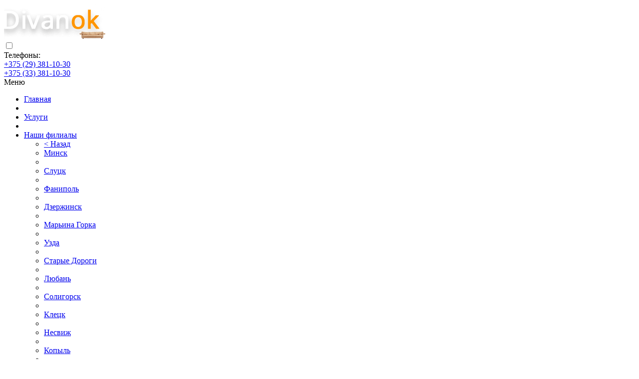

--- FILE ---
content_type: text/html; charset=UTF-8
request_url: https://divanok.by/materialyi/termopechat/sloniki/
body_size: 9263
content:
<!DOCTYPE html> <html lang="ru"> <head> <meta charset="UTF-8" /> <base href="https://divanok.by/" /> <meta name="robots" content="index,follow"> <meta http-equiv="X-UA-Compatible" content="IE=edge"> <meta name="viewport" content="width=device-width, initial-scale=1, maximum-scale=1"> <meta name="format-detection" content="telephone=no"> <meta name="cmsmagazine" content="d32fb588bc607b02df9c735ffcd5f37c" /> <!-- Google tag (gtag.js) --> <script async src="https://www.googletagmanager.com/gtag/js?id=G-B1WN0018NM"></script> <script> window.dataLayer = window.dataLayer || []; function gtag(){dataLayer.push(arguments);} gtag('js', new Date()); gtag('config', 'G-B1WN0018NM'); </script> <!-- End Google tag --> <meta name="yandex-verification" content="36e33baa2607912b" /> <meta name="yandex-verification" content="60668dd2856d3e4d" /> <!-- Yandex.Metrika counter --> <script type="text/javascript"> ( function () { 'use strict'; var loadedMetrica = false, metricaId = 95226121, timerId; if ( navigator.userAgent.indexOf( 'YandexMetrika' ) > -1 ) { loadMetrica(); } else { window.addEventListener( 'scroll', loadMetrica, {passive: true} ); window.addEventListener( 'touchstart', loadMetrica ); document.addEventListener( 'mouseenter', loadMetrica ); document.addEventListener( 'click', loadMetrica ); document.addEventListener( 'DOMContentLoaded', loadFallback ); } function loadFallback() { timerId = setTimeout( loadMetrica, 5000 ); } function loadMetrica( e ) { if ( e && e.type ) { } else { } if ( loadedMetrica ) { return; } (function(m,e,t,r,i,k,a){m[i]=m[i]||function(){(m[i].a=m[i].a||[]).push(arguments)}; m[i].l=1*new Date(); for (var j = 0; j < document.scripts.length; j++) {if (document.scripts[j].src === r) { return; }} k=e.createElement(t),a=e.getElementsByTagName(t)[0],k.async=1,k.src=r,a.parentNode.insertBefore(k,a)}) (window, document, "script", "https://mc.yandex.ru/metrika/tag.js", "ym"); ym(metricaId, "init", { clickmap:true, trackLinks:true, accurateTrackBounce:true, webvisor:true }); loadedMetrica = true; clearTimeout( timerId ); window.removeEventListener( 'scroll', loadMetrica ); window.removeEventListener( 'touchstart', loadMetrica ); document.removeEventListener( 'mouseenter', loadMetrica ); document.removeEventListener( 'click', loadMetrica ); document.removeEventListener( 'DOMContentLoaded', loadFallback ); } } )() </script> <noscript><div><img src="https://mc.yandex.ru/watch/95226121" style="position:absolute; left:-9999px;" alt="" /></div></noscript> <!-- /Yandex.Metrika counter --> <link rel="canonical" href="https://divanok.by/materialyi/termopechat/sloniki/" /> <title>Ткань для обивки Термопечать Слоники купить в Минске</title> <meta name="description" content="Ткань для обивки мебели Термопечать Слоники купить в Минске. Гарантия лучшей цены! Доставка по Минску! Divanok.by." /> <meta name="keywords" content="Термопечать, Слоники, Divanok.by, Минск, Беларусь, ткань для перетяжки, ткань для обивки " /> <link rel="apple-touch-icon" sizes="180x180" href="/assets/images/favicon/apple-touch-icon.png"> <link rel="icon" type="image/png" sizes="32x32" href="/assets/images/favicon/favicon-32x32.png"> <link rel="icon" type="image/png" sizes="16x16" href="/assets/images/favicon/favicon-16x16.png"> <meta property="og:locale" content="ru_RU"/> <meta property="og:type" content="website"/> <meta property="og:title" content="Ткань для обивки Термопечать Слоники купить в Минске"/> <meta property="og:description" content="Ткань для обивки мебели Термопечать Слоники купить в Минске. Гарантия лучшей цены! Доставка по Минску! Divanok.by."/> <meta property="og:image" content="assets/textile/termopechat/sloniki/1.jpg" /> <meta property="og:url" content="https://divanok.by/"/> <meta name="twitter:card" content="summary"/> <meta name="twitter:description" content="Слоники"/> <meta name="twitter:title" content="Слоники"/> <link rel="stylesheet" href="/assets/css/style.css?v=06-12-4"> <link rel="stylesheet" href="/assets/css/styles_articles_tpl.css"> <link rel="stylesheet" href="/assets/css/style-new.css?v=06-12-4"> <link rel="stylesheet" href="/assets/components/ajaxform/css/default.css" type="text/css" /> </head> <body> <div class="wrapper"> <div class="side-panel side-panel-13 widget-type-side_panel editorElement layer-type-widget widget-7" data-layers="['widget-10':['screen':'inSide','tablet-landscape':'inSide','tablet-portrait':'inSide','mobile-landscape':'inSide','mobile-portrait':'inSide']]" data-phantom="1" data-position="right"> <div class="side-panel-top"> <div class="side-panel-button"> <span class="side-panel-button-icon"> <span class="side-panel-button-icon-line"></span> <span class="side-panel-button-icon-line"></span> <span class="side-panel-button-icon-line"></span> </span> </div> <div class="side-panel-top-inner" ></div> </div> <div class="side-panel-mask"></div> <div class="side-panel-content"> <div class="side-panel-close"></div> <div class="side-panel-content-inner"></div> </div> </div> <div class="editorElement layer-type-block ui-droppable header-main" > <div class="editorElement layer-type-block ui-droppable block-6" > <div class="layout column layout_5" > <div class="editorElement layer-type-block ui-droppable block-4" > <div class="site-name-7 widget-3 widget-type-site_name editorElement layer-type-widget"> <div class="sn-wrap"> <div class="sn-text"> <div class="align-elem"> <a href="/"> <img src="/assets/images/logo.png" alt="Ремонт мягкой мебели" title="Перетяжка мебели" /> </a> </div> </div> </div> </div> </div> </div> <div class="layout column layout_17" > <div class="editorElement layer-type-block ui-droppable block-8" > <div class="layout column layout_8" > <div class="phones-8 widget-4 phones-block contacts-block widget-type-contacts_phone editorElement layer-type-widget"> <div class="inner"> <label class="cell-icon" for="tg-phones-8"> <div class="icon"></div> </label> <input id="tg-phones-8" class="tgl-but" type="checkbox"> <div class="block-body-drop"> <div class="cell-text"> <div class="title"> <div class="align-elem-NO">Телефоны: </div> </div> <div class="text_body topMenuPhonesWithMessangers"> <div class="align-elem"> <div> <a onclick="return gtag_report_conversion('tel:+375293811030');" href="tel:+375293811030">+375 (29) 381-10-30</a> <div class="iconPhone1"> <a class="iconPhone1__wa" target="_blank" href="https://wa.me/375293811030" aria-label="Написать в WhatsApp"></a> <a class="iconPhone1__viber" target="_blank" href="viber://chat?number=+375293811030" aria-label="Написать в Viber"></a> </div> </div> <div><a onclick="return gtag_report_conversion('tel:+375333811030');" href="tel:+375333811030">+375 (33) 381-10-30</a></div> </div> </div> </div> </div> </div> </div> </div> </div> </div> </div> </div> <div class="ui-droppable block-7" > <div class="ui-droppable block-2" > <div class="ui-droppable block-9" > <div class="widget-10 horizontal menu-18 wm-widget-menu widget-type-menu_horizontal" data-screen-button="none" data-responsive-tl="button" data-responsive-tp="button" data-responsive-ml="columned" data-more-text="..." data-child-icons="0"> <div class="menu-button"> Меню </div> <div class="menu-scroll"> <ul class=""><li class="menu-item"><a href="/" title="Главная"><span class="menu-item-text">Главная</span></a></li> <li class="delimiter"></li><li class="menu-item"><a href="uslugi/" title="Услуги"><span class="menu-item-text">Услуги</span></a></li> <li class="delimiter"></li><li class="menu-item"><a href="nashi-filialyi/" title="Наши филиалы"><span class="menu-item-text">Наши филиалы</span></a><ul class="submenu 0"><li class="menu-item goBackItem"><a href="#" class="goBack">< Назад </a></li><li class="menu-item"><a href="peretyazhka-i-remont-myagkoj-mebeli-v-minske/" title="Минск"><span class="menu-item-text">Минск</span></a></li> <li class="delimiter"></li><li class="menu-item"><a href="peretyazhka-mebeli-v-sluczke/" title="Слуцк"><span class="menu-item-text">Слуцк</span></a></li> <li class="delimiter"></li><li class="menu-item"><a href="peretyazhka-mebeli-v-fanipole/" title="Фаниполь"><span class="menu-item-text">Фаниполь</span></a></li> <li class="delimiter"></li><li class="menu-item"><a href="peretyazhka-mebeli-v-dzerzhinske/" title="Дзержинск"><span class="menu-item-text">Дзержинск</span></a></li> <li class="delimiter"></li><li class="menu-item"><a href="peretyazhka-mebeli-v-maryinoy-gorke/" title="Марьина Горка"><span class="menu-item-text">Марьина Горка</span></a></li> <li class="delimiter"></li><li class="menu-item"><a href="peretyazhka-mebeli-v-uzde/" title="Узда"><span class="menu-item-text">Узда</span></a></li> <li class="delimiter"></li><li class="menu-item"><a href="peretyazhka-mebeli-v-staryh-dorogah/" title="Старые Дороги"><span class="menu-item-text">Старые Дороги</span></a></li> <li class="delimiter"></li><li class="menu-item"><a href="peretyazhka-mebeli-v-lubani/" title="Любань"><span class="menu-item-text">Любань</span></a></li> <li class="delimiter"></li><li class="menu-item"><a href="peretyazhka-mebeli-v-soligorske/" title="Солигорск"><span class="menu-item-text">Солигорск</span></a></li> <li class="delimiter"></li><li class="menu-item"><a href="peretyazhka-mebeli-v-klezke/" title="Клецк"><span class="menu-item-text">Клецк</span></a></li> <li class="delimiter"></li><li class="menu-item"><a href="peretyazhka-mebeli-v-nesvizhe/" title="Несвиж"><span class="menu-item-text">Несвиж</span></a></li> <li class="delimiter"></li><li class="menu-item"><a href="peretyazhka-mebeli-v-kopyle/" title="Копыль"><span class="menu-item-text">Копыль</span></a></li> <li class="delimiter"></li></ul></li> <li class="delimiter"></li><li class="menu-item"><a href="materialyi/" title="Материалы"><span class="menu-item-text">Материалы</span></a></li> <li class="delimiter"></li><li class="menu-item"><a href="prices/" title="Стоимость работ"><span class="menu-item-text">Стоимость работ</span></a></li> <li class="delimiter"></li><li class="menu-item"><a href="portfolio/" title="Галерея «До и После»"><span class="menu-item-text">Галерея «До и После»</span></a></li> <li class="delimiter"></li><li class="menu-item"><a href="our-works/" title="Наши работы"><span class="menu-item-text">Наши работы</span></a><ul class="submenu 0"><li class="menu-item goBackItem"><a href="#" class="goBack">< Назад </a></li><li class="menu-item"><a href="our-works/peretyazhka-izgolovya-krovati/" title="Перетяжка изголовья кровати"><span class="menu-item-text">Перетяжка изголовья кровати</span></a></li> <li class="delimiter"></li><li class="menu-item"><a href="our-works/peretyazhka-divanov/" title="Перетяжка диванов"><span class="menu-item-text">Перетяжка диванов</span></a></li> <li class="delimiter"></li><li class="menu-item"><a href="our-works/peretyazhka-uglovyix-divanov/" title="Перетяжка угловых диванов"><span class="menu-item-text">Перетяжка угловых диванов</span></a></li> <li class="delimiter"></li><li class="menu-item"><a href="our-works/peretyazhka-kresel/" title="Перетяжка кресел"><span class="menu-item-text">Перетяжка кресел</span></a></li> <li class="delimiter"></li><li class="menu-item"><a href="our-works/peretyazhka-stulev/" title="Перетяжка стульев"><span class="menu-item-text">Перетяжка стульев</span></a></li> <li class="delimiter"></li><li class="menu-item"><a href="our-works/peretyazhka-ofisnoj-mebeli/" title="Перетяжка офисной мебели"><span class="menu-item-text">Перетяжка офисной мебели</span></a></li> <li class="delimiter"></li><li class="menu-item"><a href="our-works/izgotovlenie-divanov/" title="Изготовление диванов и кроватей"><span class="menu-item-text">Изготовление диванов и кроватей</span></a></li> <li class="delimiter"></li><li class="menu-item"><a href="our-works/remont-mexanizmov/" title="Ремонт механизмов"><span class="menu-item-text">Ремонт механизмов</span></a></li> <li class="delimiter"></li><li class="menu-item"><a href="our-works/peretyazhka-kuxonnogo-ugolka/" title="Перетяжка кухонного уголка"><span class="menu-item-text">Перетяжка кухонного уголка</span></a></li> <li class="delimiter"></li></ul></li> <li class="delimiter"></li><li class="menu-item"><a href="blog/" title="Полезное"><span class="menu-item-text">Полезное</span></a><ul class="submenu 0"><li class="menu-item goBackItem"><a href="#" class="goBack">< Назад </a></li><li class="menu-item"><a href="blog/antivandalnaya-tkan-dlya-myagkoi-mebely/" title="Антивандальная ткань для мягкой мебели"><span class="menu-item-text">Антивандальная ткань для мягкой мебели</span></a></li> <li class="delimiter"></li><li class="menu-item"><a href="blog/karetnaya-styazhka-kant-frantsuzskiy-shov/" title="Каретная стяжка, кант, французский шов"><span class="menu-item-text">Каретная стяжка, кант, французский шов</span></a></li> <li class="delimiter"></li><li class="menu-item"><a href="blog/kak-ubrat-zapah-s-divana/" title="Как убрать запах с дивана"><span class="menu-item-text">Как убрать запах с дивана</span></a></li> <li class="delimiter"></li><li class="menu-item"><a href="blog/kak-izbavitsya-ot-klopov-v-divane/" title="Как избавиться от клопов в диване"><span class="menu-item-text">Как избавиться от клопов в диване</span></a></li> <li class="delimiter"></li><li class="menu-item"><a href="blog/kak-pomyt-divan-v-domashnikh-usloviya/" title="Как помыть диван в домашних условия"><span class="menu-item-text">Как помыть диван в домашних условия</span></a></li> <li class="delimiter"></li><li class="menu-item"><a href="blog/kak-prodlit-zhizn-myagkoj-mebeli/" title="Как продлить жизнь мягкой мебели"><span class="menu-item-text">Как продлить жизнь мягкой мебели</span></a></li> <li class="delimiter"></li><li class="menu-item"><a href="blog/sovremennyie-divanyi-2025/" title="Современные диваны 2025"><span class="menu-item-text">Современные диваны 2025</span></a></li> <li class="delimiter"></li><li class="menu-item"><a href="blog/peretyazhka-divana-svoimi-rukami/" title="Перетяжка дивана своими руками"><span class="menu-item-text">Перетяжка дивана своими руками</span></a></li> <li class="delimiter"></li><li class="menu-item"><a href="blog/peretyazhka-kuxonnogo-ugolka/" title="Перетяжка кухонного уголка"><span class="menu-item-text">Перетяжка кухонного уголка</span></a></li> <li class="delimiter"></li><li class="menu-item"><a href="blog/kak-pravilno-vyibrat-tkan-dlya-obivki/" title="Как правильно выбрать ткань для обивки мебели"><span class="menu-item-text">Как правильно выбрать ткань для обивки мебели</span></a></li> <li class="delimiter"></li><li class="menu-item"><a href="blog/restavracziya-antikvarnoj-mebeli/" title="Антикварная мебель"><span class="menu-item-text">Антикварная мебель</span></a></li> <li class="delimiter"></li><li class="menu-item"><a href="blog/divanyi-s-mexanizmami-osobennosti-peretyazhki/" title="Диваны с механизмами: особенности перетяжки"><span class="menu-item-text">Диваны с механизмами: особенности перетяжки</span></a></li> <li class="delimiter"></li></ul></li> <li class="delimiter"></li><li class="menu-item"><a href="about/" title="О DivanOk.by"><span class="menu-item-text">О DivanOk.by</span></a></li> <li class="delimiter"></li><li class="menu-item"><a href="otzyivyi/" title="Отзывы"><span class="menu-item-text">Отзывы</span></a></li> <li class="delimiter"></li><li class="menu-item"><a href="nashi-klientyi/" title="Нам доверяют"><span class="menu-item-text">Нам доверяют</span></a></li> <li class="delimiter"></li><li class="menu-item"><a href="faq/" title="Вопрос-ответ"><span class="menu-item-text">Вопрос-ответ</span></a></li> <li class="delimiter"></li><li class="menu-item"><a href="contacts/" title="Контакты"><span class="menu-item-text">Контакты</span></a></li> <li class="delimiter"></li></ul> </div> </div> </div> </div> </div> <div class="editorElement ui-droppable block-service-gl"> <div class="editorElement ui-droppable block-49"> <div class="editorElement ui-droppable block-50"> <ol class="breadcrumb" itemscope="" itemtype="http://schema.org/BreadcrumbList"><li itemscope="" itemprop="itemListElement" itemtype="http://schema.org/ListItem"><a itemprop="item" rel="nofollow" title="Главная" href="/"><span itemprop="name">Главная</span><meta itemprop="position" content="1"></a></li> — <li itemscope="" itemprop="itemListElement" itemtype="http://schema.org/ListItem"><a itemprop="item" title="Материалы" href="materialyi/"><span itemprop="name">Материалы</span><meta itemprop="position" content="2"></a></li> — <li itemscope="" itemprop="itemListElement" itemtype="http://schema.org/ListItem"><a itemprop="item" title="Термопечать" href="materialyi/termopechat/"><span itemprop="name">Термопечать</span><meta itemprop="position" content="3"></a></li> — <li class="active" itemscope="" itemprop="itemListElement" itemtype="http://schema.org/ListItem"><span itemprop="name">Слоники</span><meta itemprop="position" content="4"></li></ol> <div class="ui-droppable block-51"> <div class="container"> <script> const colorsJson = [ { "image": "assets/textile/termopechat/sloniki/Sloniki-bezh.jpg", "dop-image": "", "title": "Слоники bezh", },{ "image": "assets/textile/termopechat/sloniki/Sloniki-blyu.jpg", "dop-image": "", "title": "Слоники blyu", },{ "image": "assets/textile/termopechat/sloniki/Sloniki-grej.jpg", "dop-image": "", "title": "Слоники grej", },{ "image": "assets/textile/termopechat/sloniki/Sloniki-pink.jpg", "dop-image": "", "title": "Слоники pink", },{ "image": "assets/textile/termopechat/sloniki/Sloniki-violet.jpg", "dop-image": "", "title": "Слоники violet", }, ] ; </script> <main class="card"> <div class="wrapper-card"> <div class="card-content"> <div class="card-slider-wrapper" data-loadurl="ajax/podgruzka-galerei-dlya-vybrannogo-cveta.html"> <div class="card-slider slick-initialized slick-slider"> <div class="card-slider__img"> <a id="main-href" class="fancybox" rel="gallery1" href="" title=""> <img id="main-image" src="" alt=""> </a> <a id="dop-href" class="fancybox" rel="gallery1" href="" title=""> </a> </div> </div> <div class="card-slider-description"> <div class="slide-collection"> <div class="collection-name"> <span class="collection-name-title">Коллекция:</span> <span class="collection-name-item">Слоники</span> </div> <div class="collection-color"> <span class="collection-name-title">Цвет:</span> <span class="collection-name-item" id="slider-color"></span> </div> </div> </div> </div> <div class="card-description"> <div class="card-header"> <div class="card-title"> <div class="card-name"><h3 class="card-name"></h3></div> <div class="card-brand"><h1 class="card-brand">Слоники</h1></div> </div> </div> <div class="card-colors"> <div id="1" class="card-colors__item" data-image="assets/textile/termopechat/sloniki/Sloniki-bezh.jpg" > <div class="card-colors__item-img"> <img src="/assets/components/phpthumbof/cache/Sloniki-bezh.1c4666eee060f24f05cd118fdd0e6528.jpg" alt="Слоники bezh"> </div> <div class="card-colors__item-description"> Слоники bezh </div> </div> <div id="2" class="card-colors__item" data-image="assets/textile/termopechat/sloniki/Sloniki-blyu.jpg" > <div class="card-colors__item-img"> <img src="/assets/components/phpthumbof/cache/Sloniki-blyu.1c4666eee060f24f05cd118fdd0e6528.jpg" alt="Слоники blyu"> </div> <div class="card-colors__item-description"> Слоники blyu </div> </div> <div id="3" class="card-colors__item" data-image="assets/textile/termopechat/sloniki/Sloniki-grej.jpg" > <div class="card-colors__item-img"> <img src="/assets/components/phpthumbof/cache/Sloniki-grej.1c4666eee060f24f05cd118fdd0e6528.jpg" alt="Слоники grej"> </div> <div class="card-colors__item-description"> Слоники grej </div> </div> <div id="4" class="card-colors__item" data-image="assets/textile/termopechat/sloniki/Sloniki-pink.jpg" > <div class="card-colors__item-img"> <img src="/assets/components/phpthumbof/cache/Sloniki-pink.1c4666eee060f24f05cd118fdd0e6528.jpg" alt="Слоники pink"> </div> <div class="card-colors__item-description"> Слоники pink </div> </div> <div id="5" class="card-colors__item" data-image="assets/textile/termopechat/sloniki/Sloniki-violet.jpg" > <div class="card-colors__item-img"> <img src="/assets/components/phpthumbof/cache/Sloniki-violet.1c4666eee060f24f05cd118fdd0e6528.jpg" alt="Слоники violet"> </div> <div class="card-colors__item-description"> Слоники violet </div> </div> </div> <div class="card-char"> <h2>Характеристики товара</h2> </div> </div> </div> </div> </main> <!-- </div>--> <!-- </div>--> <!-- </div>--> <!--</div>--> </div> </article> </div> </div> </div> </div> </div> </div> <div class="editorElement layer-type-block ui-droppable block-26" > <div class="editorElement layer-type-block ui-droppable block-27" > <div class="blocklist blocklist-53 widget-27 horizontal_mode widget-type-block_list editorElement layer-type-widget"> <div class="header"> <div class="header_text"><div class="align-elem">С нами выгодно сотрудничать</div></div> </div> <div class="description"><div class="align-elem"><div class="align-elem" wm-editable="true" contenteditable="false">Потому что у нас<br></div></div></div> <div class="body-outer" data-columns="0,0,0,0,0"> <div class="body"> <div class="swipe-shadow-left"></div> <div class="swipe-shadow-right"></div> <div class="list"><div class="item-outer"><div class="item"><div class="image"><span class="img-convert img-cover"><img src="/assets/images/layers.png" alt="Качественные материалы" loading="lazy"></span><div class="image-inner"></div></div><span class="title"><span class="align-elem">Качественные материалы</span></span><div class="text"><div class="align-elem"><p>Работаем с лучшими поставщиками <a href="materialyi/">материалов</a> в РБ</p></div></div></div></div> <div class="item-outer"><div class="item"><div class="image"><span class="img-convert img-cover"><img src="/assets/images/ok.png" alt="Работаем в срок" loading="lazy"></span><div class="image-inner"></div></div><span class="title"><span class="align-elem">Работаем в срок</span></span><div class="text"><div class="align-elem"><p>Договариваемся о сроках и соблюдаем их</p></div></div></div></div> <div class="item-outer"><div class="item"><div class="image"><span class="img-convert img-cover"><img src="/assets/images/discount.png" alt="Честные цены" loading="lazy"></span><div class="image-inner"></div></div><span class="title"><span class="align-elem">Честные цены</span></span><div class="text"><div class="align-elem"><p>Не занижаем <a href="prices/">цены</a> в ущерб качеству</p></div></div></div></div> <div class="item-outer"><div class="item"><div class="image"><span class="img-convert img-cover"><img src="/assets/images/warranty-certificate.png" alt="Гарантия на работу" loading="lazy"></span><div class="image-inner"></div></div><span class="title"><span class="align-elem">Гарантия на работу</span></span><div class="text"><div class="align-elem"><p>Расширенная гарантия 18 месяцев</p></div></div></div></div> <div class="item-outer"><div class="item"><div class="image"><span class="img-convert img-cover"><img src="/assets/images/check.png" alt="Рассрочка!!!" loading="lazy"></span><div class="image-inner"></div></div><span class="title"><span class="align-elem">Рассрочка!!!</span></span><div class="text"><div class="align-elem"><p>Предлагаем рассрочку от нашего партнера Банка ВТБ</p></div></div></div></div> <div class="item-outer"><div class="item"><div class="image"><span class="img-convert img-cover"><img src="/assets/images/house.png" alt="Собственный цех" loading="lazy"></span><div class="image-inner"></div></div><span class="title"><span class="align-elem">Собственный цех</span></span><div class="text"><div class="align-elem"><p>Качественный ремонт в цехе, а не на колене</p></div></div></div></div></div> </div> </div> </div> </div> <div class="editorElement layer-type-block ui-droppable block-47" ></div> </div> <div class="editorElement layer-type-block ui-droppable block-14" > <div class="editorElement layer-type-block ui-droppable block-15" > <div class="editorElement layer-type-block ui-droppable block-22" > <div class="layout column layout_34" > <div class="form-34 widget-18 lined_mode widget-type-form_adaptive editorElement layer-type-widget"> <div class="form__header"><div class="align-elem">Остались вопросы?</div></div> <div class="form__text"><div class="align-elem">Оставьте заявку и мы свяжемся с вами в ближайшее время</div></div> <div class="form__body"> <form action="" method="post" class="ajax_form"> <div class="form-table"> <div class="form-tbody"> <div class="form-item-group group-text"> <div class="form-item form-text name"><div class="form-item__body"> <input class="wm-input-default" placeholder="* Имя:" required type="text" name="name" id="name" value="" size="1" maxlength="100" /></div></div> <div class="form-item form-text email"><div class="form-item__body"> <input class="wm-input-default" placeholder="* Телефон:" required type="tel" id="phone" value="" name="phone" size="1" maxlength="100" /></div></div> </div> <input type="text" name="workemail" value="" class="field11"/> <div class="form-item-group group-textarea"> <div class="form-item form-textarea comments"><label class="form-item__body"> <textarea class="wm-input-default" placeholder="Вопрос:" cols="1" rows="1" name="mail" id="mail" value="" type="text"></textarea></label></div> </div> </div> <div class="form-tfoot"> <div class="s3_message">Поля помеченные <span class="s3_required">*</span> обязательные для заполнения.</div> <div class="form-item-group group-button"> <div class="form-submit"><div class="form-item__body"> <button class="wm-input-default" onclick="ym(95226121,'reachGoal','clickFooterFormBtn'); return true;" name="submit" type="submit"><span class="align-elem">Отправить</span></button> </div></div> </div> </div> </div> <input type="hidden" name="af_action" value="8ac35ada9b2682f9e20f4ef74295921f" /> </form> </div> </div> </div> <div class="layout column layout_44 banner-form" > <div class="editorElement layer-type-block ui-droppable block-21" > <div class=" map-33 widget-type-map editorElement layer-type-widget banner-form__img"> <img data-src="assets/images/zakazat-remont-mebeli.jpg" alt="ремон и перетяжка мягкой мебели" loading="lazy" class="lazyload"> </div> <div class="banner-form__tel"> <a href="tel:80293811030">+375 (29) 381-10-30</a> <a href="tel:80333811030">+375 (33) 381-10-30</a> </div> </div> </div> </div> </div> <div class="editorElement layer-type-block ui-droppable block-17" > <div class="editorElement layer-type-block ui-droppable block-32" > <div class="layout column layout_60" > <nav class="menu-columns-wrap menuColumns menu-col-60 widget-30 wm-widget-menu widget-type-menu_columns editorElement layer-type-widget" data-columns="3,4,3,2,1" data-has_delimiters="0,0"> <ul class="menu-columns-items"> <li class="opened active menu-item"><a href="uslugi/" ><span class="menu-item-text">Услуги</span></a></li> <li class="menu-item"><a href="materialyi/" ><span class="menu-item-text">Материалы</span></a></li> <li class="menu-item"><a href="prices/" ><span class="menu-item-text">Стоимость</span></a></li> <li class="menu-item"><a href="portfolio/" ><span class="menu-item-text">Фото До-После</span></a></li> <li class="menu-item"><a href="our-works/" ><span class="menu-item-text">Галерея работ</span></a></li> <li class="menu-item"><a href="faq/" ><span class="menu-item-text">Вопрос-ответ</span></a></li> <li class="menu-item"><a href="blog/" ><span class="menu-item-text">Полезное</span></a></li> <li class="menu-item"><a href="otzyivyi/" ><span class="menu-item-text">Отзывы</span></a></li> <li class="menu-item"><a href="nashi-klientyi/" ><span class="menu-item-text">Наши клиенты</span></a></li> <li class="menu-item"><a href="about/" ><span class="menu-item-text">О нас</span></a></li> <li class="menu-item"><a href="contacts/" ><span class="menu-item-text">Контакты</span></a></li> <li class="menu-item"><a href="nashi-filialyi/" ><span class="menu-item-text">Наши филиалы</span></a></li> </ul> <div class="menu-columns-content"></div> </nav> </div> <div class="layout column layout_64" > <div class="editorElement layer-type-block ui-droppable block-31" > <div class="phones-61 widget-31 phones-block contacts-block widget-type-contacts_phone editorElement layer-type-widget"> <div class="inner"> <label class="cell-icon" for="tg-phones-61"> <div class="icon"></div> </label> <input id="tg-phones-61" class="tgl-but" type="checkbox"> <div class="block-body-drop"> <div class="cell-text"> <div class="title"> <div class="align-elem-NO">Телефоны: </div> </div> <div class="text_body topMenuPhonesWithMessangers"> <div class="align-elem"> <div> <a onclick="return gtag_report_conversion('tel:+375293811030');" href="tel:+375293811030">+375 (29) 381-10-30</a> <div class="iconPhone-footer"> <a class="iconPhone1__wa" target="_blank" href="https://wa.me/375293811030" aria-label="Написать в WhatsApp"></a> <a class="iconPhone1__viber" target="_blank" href="viber://chat?number=+375293811030" aria-label="Написать в Viber"></a> </div> </div> <div><a onclick="return gtag_report_conversion('tel:+375333811030');" href="tel:+375333811030">+375 (33) 381-10-30</a></div> </div> </div> </div> </div> </div> </div> <div class="instagramm widget-32 address-block contacts-block widget-type-contacts_address editorElement layer-type-widget"> <div class="inner"> <label class="cell-icon" for="tg62"> <div class="icon"></div> </label> <!-- <input id="tg62" class="tgl-but" type="checkbox"> --> <div class="block-body-drop"> <div class="cell-text"> <!--<div class="title"><div class="align-elem">Адрес:</div></div>--> <div class="text_body"> <div class="align-elem">Мы в Инстаграм:</div> <a href="https://www.instagram.com/divanok.by/" class="text-gradient" target="_blank">@divanok.by</a> </div> </div> </div> </div> </div> </div> </div> </div> <div class="editorElement layer-type-block ui-droppable block-18" > <div class="layout layout_center not-columned layout_center_36_id_74_0" > <div class="up-74 widget-43 up_button widget-type-button_up editorElement layer-type-widget" data-speed="900"> <div class="icon"></div> </div> </div> <div class="editorElement layer-type-block ui-droppable block-45" > <div class="layout column layout_42" > <div class="site-copyright widget-23 widget-type-site_copyright editorElement layer-type-widget"> <div class="align-elem"> &copy; 2026, DivanOK.by </div> </div> </div> <div class="layout column layout_38" > <div class="site-counters widget-20 widget-type-site_counters editorElement layer-type-widget"> </div> </div> <div class="layout column layout_37" > <div class="mega-copyright widget-19 widget-type-mega_copyright editorElement layer-type-widget"><span style='font-size:16px;' class='copyright'><span class="copyright"> <p>Поддержка и продвижение сайта -<a href="https://tale.by" title="Поддержка и продвижение сайта" target="_blank">Tale.by</a></p> </span></span></div> </div> </div> </div> </div> </div> </div> <!--<script src="https://code.jquery.com/jquery-3.4.1.min.js" integrity="sha256-CSXorXvZcTkaix6Yvo6HppcZGetbYMGWSFlBw8HfCJo=" crossorigin="anonymous"></script>--> <script type='application/ld+json'> { "@context": "http://www.schema.org", "@type": "LocalBusiness", "name": "Слоники", "url": "https://divanok.by/materialyi/termopechat/sloniki/", "logo": "/assets/images/logo.png", "image": "/assets/images/logo.png", "description": "Слоники", "telephone" : "+375 (29) 381-10-30", "email" : ["info@divanOk.by"], "priceRange" : "BYN", "geo": { "@type": "GeoCoordinates", "latitude": ["53.900295871317255","27.466938829052353" ] }, "hasMap": "https://g.page/Divanok?gm", "openingHours": "09:00-21:00", "contactPoint": { "@type": "ContactPoint", "telephone": "+375 (29) 381-10-30", "contactType": "sales" } } </script> <script src="/assets/js/jquery-3.4.1.min.js"></script> <link rel="stylesheet" type="text/css" href="/assets/css/slick-theme.css"/> <script defer src="/assets/js/lazyload.min.js"></script> <script defer src="/assets/js/slick.min.js"></script> <script defer src="/assets/js/jquery.twentytwenty.js"></script> <script defer src="/assets/js/jquery.event.move.js"></script> <script defer src="/assets/js/title.js?v=4"></script> <script defer src="assets/js/before-after.js?v=1"></script> <link rel="stylesheet" type="text/css" href="/assets/css/slick.css"/> <link rel="stylesheet" href="/assets/css/twentytwenty.css"> <link rel="stylesheet" href="/assets/css/s3_styles.scss.css"> <link rel="stylesheet" href="/assets/css/fonts.css"> <script type='text/javascript'> $(function(){ $(".twentytwenty-container").twentytwenty(); }); </script> <script src="//code-ya.jivosite.com/widget/gqexKmdvaN" async></script> <script> ;(function($) { $(document).on('af_complete', function (event, response) { var form = response.form; window.location.href = "success-page/" }); }(jQuery)); </script> <link rel="stylesheet" href="/assets/css/fancybox/jquery.fancybox.css" type="text/css" media="screen" /> <script type="text/javascript" src="/assets/css/fancybox/jquery.fancybox.pack.js"></script> <script>$(document).ready(function() { $(".fancybox").fancybox({ openEffect : 'none', closeEffect : 'none', }); let elem = colorsJson[0]; console.log(elem); $('#slider-color').text(elem.title); $('#main-image').attr('src',elem.image); $('#main-href').attr('href',elem.image); if(elem['dop-image']){ $('#dop-href').attr('href',elem['dop-image']); } else{ $('#dop-href').attr('href',elem.image); } $('.card-colors__item').on('click', function(event){ $('.card-colors__item.active').removeClass('active'); $(this).addClass('active'); let elem = colorsJson[parseInt($(this).attr('id')) - 1]; $('#slider-color').text(elem.title); $('#main-image').attr('src',elem.image); $('#main-href').attr('href',elem.image); if(elem['dop-image']){ $('#dop-href').attr('href',elem['dop-image']); } else{ $('#dop-href').attr('href',elem.image); } }); });</script> <script src="/assets/components/ajaxform/js/default.js"></script> <script type="text/javascript">AjaxForm.initialize({"assetsUrl":"\/assets\/components\/ajaxform\/","actionUrl":"\/assets\/components\/ajaxform\/action.php","closeMessage":"\u0437\u0430\u043a\u0440\u044b\u0442\u044c \u0432\u0441\u0435","formSelector":"form.ajax_form","pageId":117});</script> </body> </html> 

--- FILE ---
content_type: text/css
request_url: https://divanok.by/assets/css/fonts.css
body_size: 393
content:
/* Open Sans */
@font-face {
  font-family: "Open Sans";
  src: url("../fonts/open_sans-r.eot");
  src: url("../fonts/open_sans-r.eot?#iefix") format("embedded-opentype"), url("../fonts/open_sans-r.woff2") format("woff2"), url("../fonts/open_sans-r.woff") format("woff"), url("../fonts/open_sans-r.ttf") format("truetype"), url("../fonts/open_sans-r.svg#open_sans") format("svg");
  font-weight: 400;
  font-style: normal;
font-display: swap;
}
@font-face {
  font-family: "Open Sans";
  src: url("../fonts/open_sans-b.eot");
  src: url("../fonts/open_sans-b.eot?#iefix") format("embedded-opentype"), url("../fonts/open_sans-b.woff2") format("woff2"), url("../fonts/open_sans-b.woff") format("woff"), url("../fonts/open_sans-b.ttf") format("truetype"), url("../fonts/open_sans-b.svg#open_sans") format("svg");
  font-weight: 700;
  font-style: normal;font-display: swap;
}
@font-face {
  font-family: "Open Sans";
  src: url("../fonts/open_sans-i.eot");
  src: url("../fonts/open_sans-i.eot?#iefix") format("embedded-opentype"), url("../fonts/open_sans-i.woff2") format("woff2"), url("../fonts/open_sans-i.woff") format("woff"), url("../fonts/open_sans-i.ttf") format("truetype"), url("../fonts/open_sans-i.svg#open_sans") format("svg");
  font-weight: 400;
  font-style: italic;font-display: swap;
}
@font-face {
  font-family: "Open Sans";
  src: url("../fonts/open_sans-b-i.eot");
  src: url("../fonts/open_sans-b-i.eot?#iefix") format("embedded-opentype"), url("../fonts/open_sans-b-i.woff2") format("woff2"), url("../fonts/open_sans-b-i.woff") format("woff"), url("../fonts/open_sans-b-i.ttf") format("truetype"), url("../fonts/open_sans-b-i.svg#open_sans") format("svg");
  font-weight: 700;
  font-style: italic;font-display: swap;
}
@font-face {
  font-family: "Open Sans lite";
  src: url("../fonts/open_sans-l.eot");
  src: url("../fonts/open_sans-l.eot?#iefix") format("embedded-opentype"), url("../fonts/open_sans-l.woff2") format("woff2"), url("../fonts/open_sans-l.woff") format("woff"), url("../fonts/open_sans-l.ttf") format("truetype"), url("../fonts/open_sans-l.svg#open_sans") format("svg");
  font-weight: 300;
  font-style: normal;font-display: swap;
}
@font-face {
  font-family: "Open Sans";
  src: url("../fonts/open_sans-l-i.eot");
  src: url("../fonts/open_sans-l-i.eot?#iefix") format("embedded-opentype"), url("../fonts/open_sans-l-i.woff2") format("woff2"), url("../fonts/open_sans-l-i.woff") format("woff"), url("../fonts/open_sans-l-i.ttf") format("truetype"), url("../fonts/open_sans-l-i.svg#open_sans") format("svg");
  font-weight: 300;
  font-style: italic;font-display: swap;
}
@font-face {
  font-family: "Open Sans";
  src: url("../fonts/open_sans-s-b.eot");
  src: url("../fonts/open_sans-s-b.eot?#iefix") format("embedded-opentype"), url("../fonts/open_sans-s-b.woff2") format("woff2"), url("../fonts/open_sans-s-b.woff") format("woff"), url("../fonts/open_sans-s-b.ttf") format("truetype"), url("../fonts/open_sans-s-b.svg#open_sans") format("svg");
  font-weight: 600;
  font-style: normal;font-display: swap;
}
@font-face {
  font-family: "Open Sans";
  src: url("../fonts/open_sans-s-b-i.eot");
  src: url("../fonts/open_sans-s-b-i.eot?#iefix") format("embedded-opentype"), url("../fonts/open_sans-s-b-i.woff2") format("woff2"), url("../fonts/open_sans-s-b-i.woff") format("woff"), url("../fonts/open_sans-s-b-i.ttf") format("truetype"), url("../fonts/open_sans-s-b-i.svg#open_sans") format("svg");
  font-weight: 600;
  font-style: italic;font-display: swap;
}
@font-face {
  font-family: "Open Sans";
  src: url("../fonts/open_sans-e-b.eot");
  src: url("../fonts/open_sans-e-b.eot?#iefix") format("embedded-opentype"), url("../fonts/open_sans-e-b.woff2") format("woff2"), url("../fonts/open_sans-e-b.woff") format("woff"), url("../fonts/open_sans-e-b.ttf") format("truetype"), url("../fonts/open_sans-e-b.svg#open_sans") format("svg");
  font-weight: 800;
  font-style: normal;font-display: swap;
}
@font-face {
  font-family: "Open Sans";
  src: url("../fonts/open_sans-e-b-i.eot");
  src: url("../fonts/open_sans-e-b-i.eot?#iefix") format("embedded-opentype"), url("../fonts/open_sans-e-b-i.woff2") format("woff2"), url("../fonts/open_sans-e-b-i.woff") format("woff"), url("../fonts/open_sans-e-b-i.ttf") format("truetype"), url("../fonts/open_sans-e-b-i.svg#open_sans") format("svg");
  font-weight: 800;
  font-style: italic;font-display: swap;
}
/* \Open Sans */
